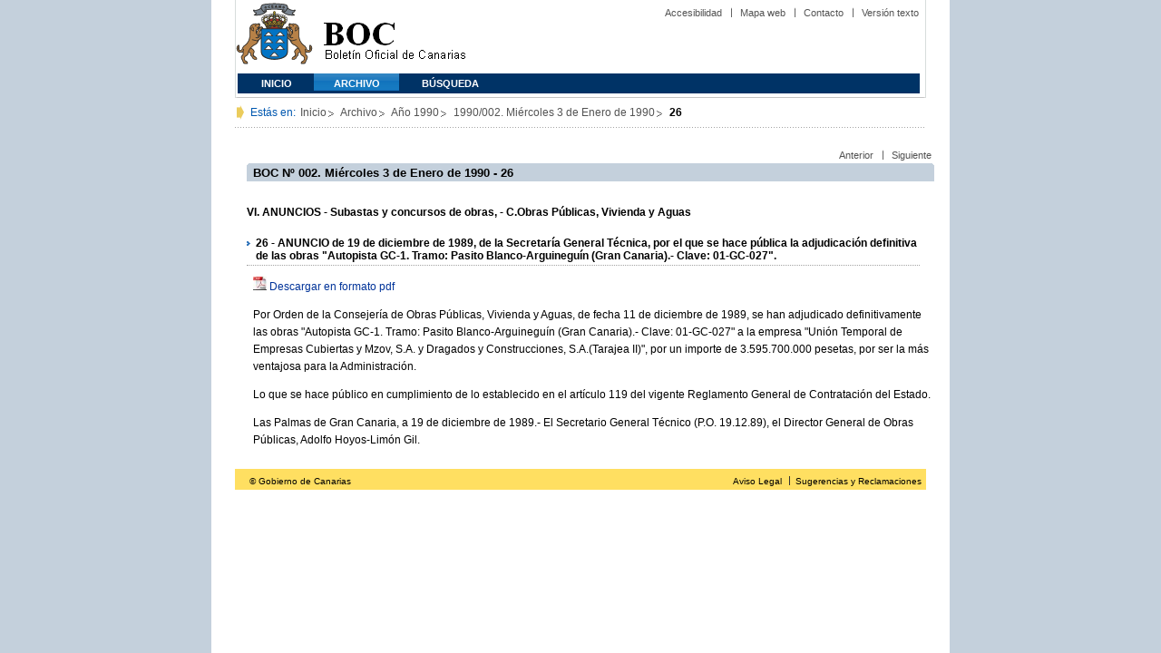

--- FILE ---
content_type: text/html
request_url: https://www.gobiernodecanarias.org/boc/1990/002/018.html
body_size: 6882
content:
<!DOCTYPE html PUBLIC "-//W3C//DTD XHTML 1.0 Transitional//EN" "https://www.w3.org/TR/xhtml1/DTD/xhtml1-transitional.dtd">
<HTML lang="es-ES">
<HEAD>
<TITLE>BOC - 1990/002. Miércoles 3 de Enero de 1990 - 26</TITLE>
	<meta http-equiv="Content-Type" content="text/html;charset=UTF-8">		
        <META NAME="summary"        CONTENT="ANUNCIO de 19 de diciembre de 1989, de la Secretaría General Técnica, por el que se hace pública la adjudicación definitiva de las obras Autopista GC-1. Tramo: Pasito Blanco-Arguineguín (Gran Canaria).- Clave: 01-GC-027...">        
        <META NAME="plainsummary"   CONTENT="ANUNCIO de 19 de diciembre de 1989, de la Secretaria General Tecnica, por el que se hace publica la adjudicacion definitiva de las obras Autopista GC-1. Tramo: Pasito Blanco-Arguineguin (Gran Canaria).- Clave: 01-GC-027.">        
	<META NAME="keywords"       CONTENT="">                 <!--  Palabras clave para RSS -->			
	<META NAME="documentnumber" CONTENT="002">
	<META NAME="documentdate"   CONTENT="1990-01-03">
	<META NAME="searchdate"     CONTENT="447895">
	<META NAME="entity"	    CONTENT="C.Obras Públicas, Vivienda y Aguas">                          <!--emisor (consejería, presidencia, universidad, juzgado...)-->
	<META NAME="plainentity"    CONTENT="C.Obras Publicas, Vivienda y Aguas">                          	
        <META NAME="typedocument"   CONTENT="4">                    <!--Criterio: 	Disposiciones generales => 1 Autoridades y personal => 2 Otras resoluciones 	=> 3 Anuncios 		=> 4  -->
	<link rel="icon" type="image/png" href="/boc/favicon.ico">
	<link href="/gc/css/estilos.css" rel="stylesheet" type="text/css" media="screen" />
	<link href="/gc/css/imprime.css" rel="stylesheet" type="text/css" media="print"/>
	<link href="/gc/css/voz.css" rel="stylesheet" type="text/css" media="aural"/>
	<link href="/boc/css/boc.css" rel="stylesheet" type="text/css" media="screen" />
</HEAD>


<BODY>
<div id="principal_interior">
   <div id="bloq_menu">
  		<h1 class="bulletin"><a class="gob" href="/" title="Le lleva a la p&aacute;gina principal del Gobierno de Canarias - Opciones de accesibilidad (tecla de acceso: i)" accesskey="i">Gobierno de Canarias</a></h1> 
   		<h1 class="bulletin"><a class="cac" href="/" title="Le lleva a la p&aacute;gina principal del Gobierno de Canarias - Opciones de accesibilidad (tecla de acceso: i)" accesskey="i">Comunidad Autónoma de Canarias</a></h1>
   		<h1 class="bulletin"><a class="boc" href="/boc" title="Le lleva a la página principal del Boletín Oficial de Canarias - Opciones de accesibilidad (tecla de acceso: c)" accesskey="c">Boletín Oficial de Canarias</a></h1> 
		<div id="listado_superior">
		<ul>
<!-- MENú DE AYUDA -->
	    <li class="nobarra"><a href="/boc/accesibilidad.html" accesskey="a" title="Opciones de accesibilidad (tecla de acceso: a)">Accesibilidad</a></li>
	    <li><a href="/boc/mapa.html" accesskey="m" title="Índice de contenidos (tecla de acceso: m)">Mapa web</a></li>
	    <li><a href="/es/contacto.html" accesskey="o" title="Contacte con nosotros (tecla de acceso: o)">Contacto</a></li>
	    <li><a href="/boc/archivo/1990/002/pda/018.html" accesskey="t" title="Versión solo texto (tecla de acceso: t)">Versión texto</a></li>
		</ul>
		</div>
  
<!-- MEN? SUPERIOR -->      
		<div class="menu">
			<ul class="men">
	<!-- SU EMPLEA EL CLASS="SELECT" PARA LA SECCIóN EN LA QUE NOS HALLEMOS Y EL CLASS="INACTIVE" PARA EL RESTO -->
			<li class="inactive"><a href="/boc" accesskey="1" title="Página principal (tecla de acceso: 1)">Inicio</a></li>
			<li class="selec"><a href="/boc/archivo" accesskey="2" title="Archivo (tecla de acceso: 2)">Archivo</a></li>
			<li class="inactive"><a href="/boc/busqueda.html" accesskey="3" title="Búsqueda (tecla de acceso: 3)">Búsqueda</a></li>
			</ul>
		</div>
  </div>
	<div class="espacio">
	</div>
<!-- MIGAS DE PAN-->
	<div id="migas">
	<p class="txt">Est&aacute;s en:</p>
	<ul>
	<li><a href="/boc" title="Ir a Inicio">Inicio</a></li>
	<li><a href="/boc/archivo" title="Ir a Archivo">Archivo</a></li>
	<li><a href="/boc/1990/index.html" title="Ir al archivo del año 1990">Año 1990</a></li>
	<li><a href="/boc/1990/002/index.html" title="Ir al Boletín 1990/002">1990/002. Miércoles 3 de Enero de 1990</a></li>
	<li><strong>26</strong></li>
	</ul>
    </div>
	
<!--CONTENIDO-->
	<div id="bloq_interior"  class="bulletin">
<!-- CONTENIDO IZQUIERDO -->
		<div class="bloq_izd">
			<iframe class="menu" frameborder="0" src="/boc/menu.html?year=1990&number=002"><p>Menú de búsqueda y navegación</p></iframe>
		</div>
<!-- CONTENIDO CENTRAL -->
		<div class="bloq_der_grande">
        <!--<h2 class="pesta_grande2">Anuncio</h2>--> 
			<div class="conten">

          <div id="listado_superior">
            <ul>
              <li class="nobarra"><a href="/boc/1990/002/017.html">Anterior</a></li>
              <li><a href="/boc/1990/002/019.html">Siguiente</a></li>
            </ul>
          </div>
          <div class="espacio"> </div>

        <h2>BOC Nº 002. Miércoles 3 de Enero de 1990 - 26</h2>
				<h5>
					
				   
					  VI. ANUNCIOS - Subastas y concursos de obras, - C.Obras Públicas, Vivienda y Aguas
				   
				</h5>
				<h3>26 - ANUNCIO de 19 de diciembre de 1989, de la Secretaría General Técnica, por el que se hace pública la adjudicación definitiva de las obras "Autopista GC-1. Tramo: Pasito Blanco-Arguineguín (Gran Canaria).- Clave: 01-GC-027".</h3>
				
				<p class="justificado"><img src="/boc/img/pdf.jpg" class="icon_pdf"/> <a href="/boc/1990/002/boc-1990-002-018.pdf" title="Descargar la disposición en formato PDF">Descargar en formato pdf</a></p>
				<p>Por Orden de la Consejería de Obras Públicas, Vivienda y Aguas, de fecha 11 de diciembre de 1989, se han adjudicado definitivamente las obras "Autopista GC-1. Tramo: Pasito Blanco-Arguineguín (Gran Canaria).- Clave: 01-GC-027" a la empresa "Unión Temporal de Empresas Cubiertas y Mzov, S.A. y Dragados y Construcciones, S.A.(Tarajea II)", por un importe de 3.595.700.000 pesetas, por ser la más ventajosa para la Administración.</p>
<p>	Lo que se hace público en cumplimiento de lo establecido en el artículo 119 del vigente Reglamento General de Contratación del Estado.</p>
<p>	Las Palmas de Gran Canaria, a 19 de diciembre de 1989.- El Secretario General Técnico (P.O. 19.12.89), el Director General de Obras Públicas, Adolfo Hoyos-Limón Gil.</p>

			</div>
		</div>
<!-- PIE DE P?GINA -->
		<div id="pie">
    	<p class="izda">&copy; Gobierno de Canarias</p>
    		<div class="dcha">
      		<ul>
        	<li class="nobarra3"><a href="/avisolegal.html" title="Aviso legal">Aviso Legal</a></li>
        	<li><a href="/sugrec/" title="Sugerencias y Reclamaciones">Sugerencias y Reclamaciones</a></li>
      		</ul>
    		</div>
		</div> 
	</div> 
</div>    
</BODY>
</HTML>
